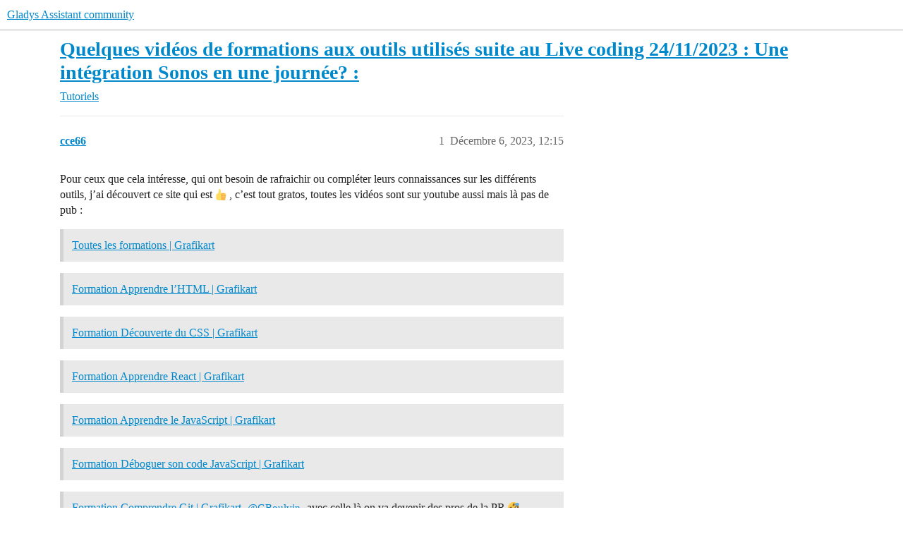

--- FILE ---
content_type: text/html; charset=utf-8
request_url: https://community.gladysassistant.com/t/quelques-videos-de-formations-aux-outils-utilises-suite-au-live-coding-24-11-2023-une-integration-sonos-en-une-journee/8588
body_size: 4885
content:
<!DOCTYPE html>
<html lang="fr">
  <head>
    <meta charset="utf-8">
    <title>Quelques vidéos de formations aux outils utilisés suite au Live coding 24/11/2023 : Une intégration Sonos en une journée? : - Tutoriels - Gladys Assistant community</title>
    <meta name="description" content="Pour ceux que cela intéresse, qui ont besoin de rafraichir ou compléter leurs connaissances sur les différents outils, j’ai découvert ce site qui est :+1: , c’est tout gratos, toutes les vidéos sont sur youtube aussi mai&amp;hellip;">
    <meta name="generator" content="Discourse 2025.11.0 - https://github.com/discourse/discourse version 48167b94d63faf8a41b9c8193ec5dd3e4e9f498e">
<link rel="icon" type="image/png" href="https://gladys-assistant-community.b-cdn.net/uploads/default/optimized/2X/b/b94b2036ad815e51f8f340de17c3125543d5d3d0_2_32x32.png">
<link rel="apple-touch-icon" type="image/png" href="https://gladys-assistant-community.b-cdn.net/uploads/default/optimized/2X/6/641cd67e404b784858a281c07bee5c4978fb329c_2_180x180.png">
<meta name="theme-color" media="(prefers-color-scheme: light)" content="#fff">
<meta name="theme-color" media="(prefers-color-scheme: dark)" content="#222222">

<meta name="color-scheme" content="light dark">

<meta name="viewport" content="width=device-width, initial-scale=1.0, minimum-scale=1.0, viewport-fit=cover">
<link rel="canonical" href="https://community.gladysassistant.com/t/quelques-videos-de-formations-aux-outils-utilises-suite-au-live-coding-24-11-2023-une-integration-sonos-en-une-journee/8588" />

<link rel="search" type="application/opensearchdescription+xml" href="https://community.gladysassistant.com/opensearch.xml" title="Gladys Assistant community Search">

        <link rel="alternate" href="https://community.gladysassistant.com/t/quelques-videos-de-formations-aux-outils-utilises-suite-au-live-coding-24-11-2023-une-integration-sonos-en-une-journee/8588" hreflang="x-default" />
      <link rel="alternate" href="https://community.gladysassistant.com/t/quelques-videos-de-formations-aux-outils-utilises-suite-au-live-coding-24-11-2023-une-integration-sonos-en-une-journee/8588?tl=en" hreflang="en" />
      <link rel="alternate" href="https://community.gladysassistant.com/t/quelques-videos-de-formations-aux-outils-utilises-suite-au-live-coding-24-11-2023-une-integration-sonos-en-une-journee/8588?tl=fr" hreflang="fr" />

    <link href="https://gladys-assistant-community.b-cdn.net/stylesheets/color_definitions_scheme_-1_-1_b1f845fcce8ef7e0779a29b14877668b069bb7b3.css?__ws=community.gladysassistant.com" media="(prefers-color-scheme: light)" rel="stylesheet" class="light-scheme"/><link href="https://gladys-assistant-community.b-cdn.net/stylesheets/color_definitions_dark_5_-1_591c2e291976dd47b5673f1e8e0fe4b1d7974fb0.css?__ws=community.gladysassistant.com" media="(prefers-color-scheme: dark)" rel="stylesheet" class="dark-scheme" data-scheme-id="5"/>

<link href="https://gladys-assistant-community.b-cdn.net/stylesheets/common_b17c647b1c153041aef808ae012bd190fe61950d.css?__ws=community.gladysassistant.com" media="all" rel="stylesheet" data-target="common"  />

  <link href="https://gladys-assistant-community.b-cdn.net/stylesheets/mobile_b17c647b1c153041aef808ae012bd190fe61950d.css?__ws=community.gladysassistant.com" media="(max-width: 39.99999rem)" rel="stylesheet" data-target="mobile"  />
  <link href="https://gladys-assistant-community.b-cdn.net/stylesheets/desktop_b17c647b1c153041aef808ae012bd190fe61950d.css?__ws=community.gladysassistant.com" media="(min-width: 40rem)" rel="stylesheet" data-target="desktop"  />



    <link href="https://gladys-assistant-community.b-cdn.net/stylesheets/chat_b17c647b1c153041aef808ae012bd190fe61950d.css?__ws=community.gladysassistant.com" media="all" rel="stylesheet" data-target="chat"  />
    <link href="https://gladys-assistant-community.b-cdn.net/stylesheets/checklist_b17c647b1c153041aef808ae012bd190fe61950d.css?__ws=community.gladysassistant.com" media="all" rel="stylesheet" data-target="checklist"  />
    <link href="https://gladys-assistant-community.b-cdn.net/stylesheets/discourse-ai_b17c647b1c153041aef808ae012bd190fe61950d.css?__ws=community.gladysassistant.com" media="all" rel="stylesheet" data-target="discourse-ai"  />
    <link href="https://gladys-assistant-community.b-cdn.net/stylesheets/discourse-cakeday_b17c647b1c153041aef808ae012bd190fe61950d.css?__ws=community.gladysassistant.com" media="all" rel="stylesheet" data-target="discourse-cakeday"  />
    <link href="https://gladys-assistant-community.b-cdn.net/stylesheets/discourse-data-explorer_b17c647b1c153041aef808ae012bd190fe61950d.css?__ws=community.gladysassistant.com" media="all" rel="stylesheet" data-target="discourse-data-explorer"  />
    <link href="https://gladys-assistant-community.b-cdn.net/stylesheets/discourse-details_b17c647b1c153041aef808ae012bd190fe61950d.css?__ws=community.gladysassistant.com" media="all" rel="stylesheet" data-target="discourse-details"  />
    <link href="https://gladys-assistant-community.b-cdn.net/stylesheets/discourse-lazy-videos_b17c647b1c153041aef808ae012bd190fe61950d.css?__ws=community.gladysassistant.com" media="all" rel="stylesheet" data-target="discourse-lazy-videos"  />
    <link href="https://gladys-assistant-community.b-cdn.net/stylesheets/discourse-local-dates_b17c647b1c153041aef808ae012bd190fe61950d.css?__ws=community.gladysassistant.com" media="all" rel="stylesheet" data-target="discourse-local-dates"  />
    <link href="https://gladys-assistant-community.b-cdn.net/stylesheets/discourse-narrative-bot_b17c647b1c153041aef808ae012bd190fe61950d.css?__ws=community.gladysassistant.com" media="all" rel="stylesheet" data-target="discourse-narrative-bot"  />
    <link href="https://gladys-assistant-community.b-cdn.net/stylesheets/discourse-presence_b17c647b1c153041aef808ae012bd190fe61950d.css?__ws=community.gladysassistant.com" media="all" rel="stylesheet" data-target="discourse-presence"  />
    <link href="https://gladys-assistant-community.b-cdn.net/stylesheets/discourse-solved_b17c647b1c153041aef808ae012bd190fe61950d.css?__ws=community.gladysassistant.com" media="all" rel="stylesheet" data-target="discourse-solved"  />
    <link href="https://gladys-assistant-community.b-cdn.net/stylesheets/discourse-templates_b17c647b1c153041aef808ae012bd190fe61950d.css?__ws=community.gladysassistant.com" media="all" rel="stylesheet" data-target="discourse-templates"  />
    <link href="https://gladys-assistant-community.b-cdn.net/stylesheets/discourse-topic-voting_b17c647b1c153041aef808ae012bd190fe61950d.css?__ws=community.gladysassistant.com" media="all" rel="stylesheet" data-target="discourse-topic-voting"  />
    <link href="https://gladys-assistant-community.b-cdn.net/stylesheets/docker_manager_b17c647b1c153041aef808ae012bd190fe61950d.css?__ws=community.gladysassistant.com" media="all" rel="stylesheet" data-target="docker_manager"  />
    <link href="https://gladys-assistant-community.b-cdn.net/stylesheets/footnote_b17c647b1c153041aef808ae012bd190fe61950d.css?__ws=community.gladysassistant.com" media="all" rel="stylesheet" data-target="footnote"  />
    <link href="https://gladys-assistant-community.b-cdn.net/stylesheets/poll_b17c647b1c153041aef808ae012bd190fe61950d.css?__ws=community.gladysassistant.com" media="all" rel="stylesheet" data-target="poll"  />
    <link href="https://gladys-assistant-community.b-cdn.net/stylesheets/spoiler-alert_b17c647b1c153041aef808ae012bd190fe61950d.css?__ws=community.gladysassistant.com" media="all" rel="stylesheet" data-target="spoiler-alert"  />
    <link href="https://gladys-assistant-community.b-cdn.net/stylesheets/chat_mobile_b17c647b1c153041aef808ae012bd190fe61950d.css?__ws=community.gladysassistant.com" media="(max-width: 39.99999rem)" rel="stylesheet" data-target="chat_mobile"  />
    <link href="https://gladys-assistant-community.b-cdn.net/stylesheets/discourse-ai_mobile_b17c647b1c153041aef808ae012bd190fe61950d.css?__ws=community.gladysassistant.com" media="(max-width: 39.99999rem)" rel="stylesheet" data-target="discourse-ai_mobile"  />
    <link href="https://gladys-assistant-community.b-cdn.net/stylesheets/discourse-solved_mobile_b17c647b1c153041aef808ae012bd190fe61950d.css?__ws=community.gladysassistant.com" media="(max-width: 39.99999rem)" rel="stylesheet" data-target="discourse-solved_mobile"  />
    <link href="https://gladys-assistant-community.b-cdn.net/stylesheets/discourse-topic-voting_mobile_b17c647b1c153041aef808ae012bd190fe61950d.css?__ws=community.gladysassistant.com" media="(max-width: 39.99999rem)" rel="stylesheet" data-target="discourse-topic-voting_mobile"  />
    <link href="https://gladys-assistant-community.b-cdn.net/stylesheets/chat_desktop_b17c647b1c153041aef808ae012bd190fe61950d.css?__ws=community.gladysassistant.com" media="(min-width: 40rem)" rel="stylesheet" data-target="chat_desktop"  />
    <link href="https://gladys-assistant-community.b-cdn.net/stylesheets/discourse-ai_desktop_b17c647b1c153041aef808ae012bd190fe61950d.css?__ws=community.gladysassistant.com" media="(min-width: 40rem)" rel="stylesheet" data-target="discourse-ai_desktop"  />
    <link href="https://gladys-assistant-community.b-cdn.net/stylesheets/discourse-topic-voting_desktop_b17c647b1c153041aef808ae012bd190fe61950d.css?__ws=community.gladysassistant.com" media="(min-width: 40rem)" rel="stylesheet" data-target="discourse-topic-voting_desktop"  />
    <link href="https://gladys-assistant-community.b-cdn.net/stylesheets/poll_desktop_b17c647b1c153041aef808ae012bd190fe61950d.css?__ws=community.gladysassistant.com" media="(min-width: 40rem)" rel="stylesheet" data-target="poll_desktop"  />

  <link href="https://gladys-assistant-community.b-cdn.net/stylesheets/common_theme_5_8320ee07f28a5d763d5eaeb272e1183159928bd0.css?__ws=community.gladysassistant.com" media="all" rel="stylesheet" data-target="common_theme" data-theme-id="5" data-theme-name="custom header links"/>
    
    

    <script defer="" src="https://static.cloudflareinsights.com/beacon.min.js" data-cf-beacon="{&quot;token&quot;: &quot;122fdd4795c444c9b9a31ffdc8b14e57&quot;}" nonce="4zMw8q8MO2bijWxvrWjHY9Pfp"></script>
<script defer="" src="https://gladys-assistant-community.b-cdn.net/theme-javascripts/b9d3460cb243d1596c21b33e2b4c37f42c0e68a0.js?__ws=community.gladysassistant.com" data-theme-id="6" nonce="4zMw8q8MO2bijWxvrWjHY9Pfp"></script>
<script src="https://gladysassistant-openp.b-cdn.net/script-openp.js" defer="" async="" nonce="4zMw8q8MO2bijWxvrWjHY9Pfp"></script>
    
        <link rel="alternate nofollow" type="application/rss+xml" title="Flux RSS de « Quelques vidéos de formations aux outils utilisés suite au Live coding 24/11/2023 : Une intégration Sonos en une journée? : »" href="https://community.gladysassistant.com/t/quelques-videos-de-formations-aux-outils-utilises-suite-au-live-coding-24-11-2023-une-integration-sonos-en-une-journee/8588.rss" />
    <meta property="og:site_name" content="Gladys Assistant community" />
<meta property="og:type" content="website" />
<meta name="twitter:card" content="summary_large_image" />
<meta name="twitter:image" content="https://gladys-assistant-community.b-cdn.net/uploads/default/original/2X/0/0aa34fdcb02336da99d28c9d041afa9e7637b170.jpeg" />
<meta property="og:image" content="https://gladys-assistant-community.b-cdn.net/uploads/default/original/2X/0/0aa34fdcb02336da99d28c9d041afa9e7637b170.jpeg" />
<meta property="og:url" content="https://community.gladysassistant.com/t/quelques-videos-de-formations-aux-outils-utilises-suite-au-live-coding-24-11-2023-une-integration-sonos-en-une-journee/8588" />
<meta name="twitter:url" content="https://community.gladysassistant.com/t/quelques-videos-de-formations-aux-outils-utilises-suite-au-live-coding-24-11-2023-une-integration-sonos-en-une-journee/8588" />
<meta property="og:title" content="Quelques vidéos de formations aux outils utilisés suite au Live coding 24/11/2023 : Une intégration Sonos en une journée? :" />
<meta name="twitter:title" content="Quelques vidéos de formations aux outils utilisés suite au Live coding 24/11/2023 : Une intégration Sonos en une journée? :" />
<meta property="og:description" content="Pour ceux que cela intéresse, qui ont besoin de rafraichir ou compléter leurs connaissances sur les différents outils, j’ai découvert ce site qui est 👍 , c’est tout gratos, toutes les vidéos sont sur youtube aussi mais là pas de pub :   Toutes les formations | Grafikart    Formation Apprendre l’HTML | Grafikart    Formation Découverte du CSS | Grafikart    Formation Apprendre React | Grafikart    Formation Apprendre le JavaScript | Grafikart    Formation Déboguer son code JavaScript | Grafika..." />
<meta name="twitter:description" content="Pour ceux que cela intéresse, qui ont besoin de rafraichir ou compléter leurs connaissances sur les différents outils, j’ai découvert ce site qui est 👍 , c’est tout gratos, toutes les vidéos sont sur youtube aussi mais là pas de pub :   Toutes les formations | Grafikart    Formation Apprendre l’HTML | Grafikart    Formation Découverte du CSS | Grafikart    Formation Apprendre React | Grafikart    Formation Apprendre le JavaScript | Grafikart    Formation Déboguer son code JavaScript | Grafika..." />
<meta property="og:article:section" content="Tutoriels" />
<meta property="og:article:section:color" content="BF1E2E" />
<meta name="twitter:label1" value="Temps de lecture" />
<meta name="twitter:data1" value="1 mins 🕑" />
<meta name="twitter:label2" value="J&#39;aime" />
<meta name="twitter:data2" value="4 ❤" />
<meta property="article:published_time" content="2023-12-06T00:15:26+00:00" />
<meta property="og:ignore_canonical" content="true" />


    <script type="application/ld+json">{"@context":"http://schema.org","@type":"QAPage","name":"Quelques vidéos de formations aux outils utilisés suite au Live coding 24/11/2023 : Une intégration Sonos en une journée? :","mainEntity":{"@type":"Question","name":"Quelques vidéos de formations aux outils utilisés suite au Live coding 24/11/2023 : Une intégration Sonos en une journée? :","text":"Pour ceux que cela intéresse, qui ont besoin de rafraichir ou compléter leurs connaissances sur les différents outils, j’ai découvert ce site qui est :+1: , c’est tout gratos, toutes les vidéos sont sur youtube aussi mais là pas de pub :\n\n<a href=\"https://grafikart.fr/formations\">Toutes les formations | Grafikart<\/a>\n\n<a href=\"https://grafikart.fr/formations/html\">Formation Apprendre l’H&hellip;<\/a>","upvoteCount":4,"answerCount":0,"datePublished":"2023-12-06T00:15:26.584Z","author":{"@type":"Person","name":"cce66","url":"https://community.gladysassistant.com/u/cce66"}}}</script>
  </head>
  <body class="crawler ">
    
    <header>
  <a href="/">Gladys Assistant community</a>
</header>

    <div id="main-outlet" class="wrap" role="main">
        <div id="topic-title">
    <h1>
      <a href="/t/quelques-videos-de-formations-aux-outils-utilises-suite-au-live-coding-24-11-2023-une-integration-sonos-en-une-journee/8588">Quelques vidéos de formations aux outils utilisés suite au Live coding 24/11/2023 : Une intégration Sonos en une journée? :</a>
    </h1>

      <div class="topic-category" itemscope itemtype="http://schema.org/BreadcrumbList">
          <span itemprop="itemListElement" itemscope itemtype="http://schema.org/ListItem">
            <a href="/c/tutoriels/40" class="badge-wrapper bullet" itemprop="item">
              <span class='badge-category-bg' style='background-color: #BF1E2E'></span>
              <span class='badge-category clear-badge'>
                <span class='category-name' itemprop='name'>Tutoriels</span>
              </span>
            </a>
            <meta itemprop="position" content="1" />
          </span>
      </div>

  </div>

  

    <div itemscope itemtype='http://schema.org/DiscussionForumPosting'>
      <meta itemprop='headline' content='Quelques vidéos de formations aux outils utilisés suite au Live coding 24/11/2023 : Une intégration Sonos en une journée? :'>
      <link itemprop='url' href='https://community.gladysassistant.com/t/quelques-videos-de-formations-aux-outils-utilises-suite-au-live-coding-24-11-2023-une-integration-sonos-en-une-journee/8588'>
      <meta itemprop='datePublished' content='2023-12-06T00:15:26Z'>
        <meta itemprop='articleSection' content='Tutoriels'>
      <meta itemprop='keywords' content=''>
      <div itemprop='publisher' itemscope itemtype="http://schema.org/Organization">
        <meta itemprop='name' content='Gladys Assistant'>
          <div itemprop='logo' itemscope itemtype="http://schema.org/ImageObject">
            <meta itemprop='url' content='https://gladys-assistant-community.b-cdn.net/uploads/default/original/2X/c/c733aead06d4d3c9c9dc65d0d37db681a680cbca.png'>
          </div>
      </div>


          <div id='post_1'  class='topic-body crawler-post'>
            <div class='crawler-post-meta'>
              <span class="creator" itemprop="author" itemscope itemtype="http://schema.org/Person">
                <a itemprop="url" rel='nofollow' href='https://community.gladysassistant.com/u/cce66'><span itemprop='name'>cce66</span></a>
                
              </span>

                <link itemprop="mainEntityOfPage" href="https://community.gladysassistant.com/t/quelques-videos-de-formations-aux-outils-utilises-suite-au-live-coding-24-11-2023-une-integration-sonos-en-une-journee/8588">


              <span class="crawler-post-infos">
                  <time  datetime='2023-12-06T00:15:26Z' class='post-time'>
                    Décembre 6, 2023, 12:15 
                  </time>
                  <meta itemprop='dateModified' content='2023-12-06T00:20:27Z'>
              <span itemprop='position'>1</span>
              </span>
            </div>
            <div class='post' itemprop='text'>
              <p>Pour ceux que cela intéresse, qui ont besoin de rafraichir ou compléter leurs connaissances sur les différents outils, j’ai découvert ce site qui est <img src="https://gladys-assistant-community.b-cdn.net/images/emoji/apple/+1.png?v=12" title=":+1:" class="emoji" alt=":+1:" loading="lazy" width="20" height="20"> , c’est tout gratos, toutes les vidéos sont sur youtube aussi mais là pas de pub :</p>
<blockquote>
<p><a href="https://grafikart.fr/formations">Toutes les formations | Grafikart</a></p>
</blockquote>
<blockquote>
<p><a href="https://grafikart.fr/formations/html">Formation Apprendre l’HTML | Grafikart</a></p>
</blockquote>
<blockquote>
<p><a href="https://grafikart.fr/formations/css">Formation Découverte du CSS | Grafikart</a></p>
</blockquote>
<blockquote>
<p><a href="https://grafikart.fr/formations/react">Formation Apprendre React | Grafikart</a></p>
</blockquote>
<blockquote>
<p><a href="https://grafikart.fr/formations/formation-javascript">Formation Apprendre le JavaScript | Grafikart</a></p>
</blockquote>
<blockquote>
<p><a href="https://grafikart.fr/formations/deboguer-javascript">Formation Déboguer son code JavaScript | Grafikart</a></p>
</blockquote>
<blockquote>
<p><a href="https://grafikart.fr/formations/git">Formation Comprendre Git | Grafikart</a> <a class="mention" href="/u/gboulvin">@GBoulvin</a> avec celle là on va devenir des pros de la PR <img src="https://gladys-assistant-community.b-cdn.net/images/emoji/apple/rofl.png?v=12" title=":rofl:" class="emoji" alt=":rofl:" loading="lazy" width="20" height="20"></p>
</blockquote>
<blockquote>
<p><a href="https://grafikart.fr/formations/apprendre-sql">Formation Apprendre et maitriser SQL | Grafikart</a></p>
</blockquote>
<p>Voila de quoi remplir les journées pluvieuses…enfin pour ceux qui sont dans le ch’nord !!! <img src="https://gladys-assistant-community.b-cdn.net/images/emoji/apple/blush.png?v=12" title=":blush:" class="emoji" alt=":blush:" loading="lazy" width="20" height="20"></p>
<p><a class="mention" href="/u/pierre-gilles">@pierre-gilles</a>, on pourrait intégrer ces liens dans la partie dev de la doc, tu en pense quoi ?</p>
            </div>

            <div itemprop="interactionStatistic" itemscope itemtype="http://schema.org/InteractionCounter">
              <meta itemprop="interactionType" content="http://schema.org/LikeAction"/>
              <meta itemprop="userInteractionCount" content="4" />
              <span class='post-likes'>4 « J&#39;aime »</span>
            </div>


            
          </div>
          <div id='post_2' itemprop='comment' itemscope itemtype='http://schema.org/Comment' class='topic-body crawler-post'>
            <div class='crawler-post-meta'>
              <span class="creator" itemprop="author" itemscope itemtype="http://schema.org/Person">
                <a itemprop="url" rel='nofollow' href='https://community.gladysassistant.com/u/pierre-gilles'><span itemprop='name'>pierre-gilles</span></a>
                
              </span>



              <span class="crawler-post-infos">
                  <time itemprop='datePublished' datetime='2023-12-06T17:11:17Z' class='post-time'>
                    Décembre 6, 2023,  5:11 
                  </time>
                  <meta itemprop='dateModified' content='2023-12-06T17:11:17Z'>
              <span itemprop='position'>2</span>
              </span>
            </div>
            <div class='post' itemprop='text'>
              <aside class="quote no-group" data-username="cce66" data-post="1" data-topic="8588">
<div class="title">
<div class="quote-controls"></div>
<img loading="lazy" alt="" width="24" height="24" src="https://gladys-assistant-community.b-cdn.net/letter_avatar_proxy/v4/letter/c/8797f3/48.png" class="avatar"> cce66:</div>
<blockquote>
<p><a class="mention" href="/u/pierre-gilles">@pierre-gilles</a>, on pourrait intégrer ces liens dans la partie dev de la doc, tu en pense quoi ?</p>
</blockquote>
</aside>
<p>Oui pourquoi pas</p>
            </div>

            <div itemprop="interactionStatistic" itemscope itemtype="http://schema.org/InteractionCounter">
              <meta itemprop="interactionType" content="http://schema.org/LikeAction"/>
              <meta itemprop="userInteractionCount" content="0" />
              <span class='post-likes'></span>
            </div>


            
          </div>
    </div>


    <div id="related-topics" class="more-topics__list " role="complementary" aria-labelledby="related-topics-title">
  <h3 id="related-topics-title" class="more-topics__list-title">
    Sujets connexes
  </h3>
  <div class="topic-list-container" itemscope itemtype='http://schema.org/ItemList'>
    <meta itemprop='itemListOrder' content='http://schema.org/ItemListOrderDescending'>
    <table class='topic-list'>
      <thead>
        <tr>
          <th>Sujet</th>
          <th></th>
          <th class="replies">Réponses</th>
          <th class="views">Vues</th>
          <th>Activité</th>
        </tr>
      </thead>
      <tbody>
          <tr class="topic-list-item" id="topic-list-item-6629">
            <td class="main-link" itemprop='itemListElement' itemscope itemtype='http://schema.org/ListItem'>
              <meta itemprop='position' content='1'>
              <span class="link-top-line">
                <a itemprop='url' href='https://community.gladysassistant.com/t/live-coding-developper-une-integration-gladys-assistant-4-ce-jeudi-28-octobre-a-9h30-sur-youtube/6629' class='title raw-link raw-topic-link'>Live coding: Développer une intégration Gladys Assistant 4 ce jeudi 28 octobre à 9h30 sur YouTube!</a>
              </span>
              <div class="link-bottom-line">
                  <a href='/c/news/30' class='badge-wrapper bullet'>
                    <span class='badge-category-bg' style='background-color: #12A89D'></span>
                    <span class='badge-category clear-badge'>
                      <span class='category-name'>Actualités</span>
                    </span>
                  </a>
                  <div class="discourse-tags">
                  </div>
              </div>
            </td>
            <td class="replies">
              <span class='posts' title='messages'>2</span>
            </td>
            <td class="views">
              <span class='views' title='vues'>768</span>
            </td>
            <td>
              Décembre 6, 2023
            </td>
          </tr>
          <tr class="topic-list-item" id="topic-list-item-8524">
            <td class="main-link" itemprop='itemListElement' itemscope itemtype='http://schema.org/ListItem'>
              <meta itemprop='position' content='2'>
              <span class="link-top-line">
                <a itemprop='url' href='https://community.gladysassistant.com/t/live-coding-24-11-2023-10h-une-integration-sonos-en-une-journee/8524' class='title raw-link raw-topic-link'>Live coding 24/11/2023 10h : Une intégration Sonos en une journée?</a>
              </span>
              <div class="link-bottom-line">
                  <a href='/c/news/30' class='badge-wrapper bullet'>
                    <span class='badge-category-bg' style='background-color: #12A89D'></span>
                    <span class='badge-category clear-badge'>
                      <span class='category-name'>Actualités</span>
                    </span>
                  </a>
                  <div class="discourse-tags">
                  </div>
              </div>
            </td>
            <td class="replies">
              <span class='posts' title='messages'>19</span>
            </td>
            <td class="views">
              <span class='views' title='vues'>579</span>
            </td>
            <td>
              Novembre 27, 2023
            </td>
          </tr>
          <tr class="topic-list-item" id="topic-list-item-4689">
            <td class="main-link" itemprop='itemListElement' itemscope itemtype='http://schema.org/ListItem'>
              <meta itemprop='position' content='3'>
              <span class="link-top-line">
                <a itemprop='url' href='https://community.gladysassistant.com/t/appel-developpeur-je-vous-montre-comment-setup-gladys-4-pour-developper/4689' class='title raw-link raw-topic-link'>[ Appel développeur ] Je vous montre comment setup Gladys 4 pour développer</a>
              </span>
              <div class="link-bottom-line">
                  <a href='/c/development/33' class='badge-wrapper bullet'>
                    <span class='badge-category-bg' style='background-color: #92278F'></span>
                    <span class='badge-category clear-badge'>
                      <span class='category-name'>Développement</span>
                    </span>
                  </a>
                  <div class="discourse-tags">
                  </div>
              </div>
            </td>
            <td class="replies">
              <span class='posts' title='messages'>22</span>
            </td>
            <td class="views">
              <span class='views' title='vues'>1554</span>
            </td>
            <td>
              Mai 23, 2019
            </td>
          </tr>
          <tr class="topic-list-item" id="topic-list-item-255">
            <td class="main-link" itemprop='itemListElement' itemscope itemtype='http://schema.org/ListItem'>
              <meta itemprop='position' content='4'>
              <span class="link-top-line">
                <a itemprop='url' href='https://community.gladysassistant.com/t/presentation-admin-oubord-pierre-gilles/255' class='title raw-link raw-topic-link'>[Présentation] Admin/Oubord/Pierre-Gilles</a>
              </span>
              <div class="link-bottom-line">
                  <a href='/c/presentations/48' class='badge-wrapper bullet'>
                    <span class='badge-category-bg' style='background-color: #0088CC'></span>
                    <span class='badge-category clear-badge'>
                      <span class='category-name'>Présentations</span>
                    </span>
                  </a>
                  <div class="discourse-tags">
                  </div>
              </div>
            </td>
            <td class="replies">
              <span class='posts' title='messages'>4</span>
            </td>
            <td class="views">
              <span class='views' title='vues'>665</span>
            </td>
            <td>
              Janvier 6, 2016
            </td>
          </tr>
          <tr class="topic-list-item" id="topic-list-item-5466">
            <td class="main-link" itemprop='itemListElement' itemscope itemtype='http://schema.org/ListItem'>
              <meta itemprop='position' content='5'>
              <span class="link-top-line">
                <a itemprop='url' href='https://community.gladysassistant.com/t/nouveau-site-nouvelle-documentation-pour-gladys-4/5466' class='title raw-link raw-topic-link'>Nouveau site &amp; nouvelle documentation pour Gladys 4 🚀</a>
              </span>
              <div class="link-bottom-line">
                  <a href='/c/news/30' class='badge-wrapper bullet'>
                    <span class='badge-category-bg' style='background-color: #12A89D'></span>
                    <span class='badge-category clear-badge'>
                      <span class='category-name'>Actualités</span>
                    </span>
                  </a>
                  <div class="discourse-tags">
                  </div>
              </div>
            </td>
            <td class="replies">
              <span class='posts' title='messages'>7</span>
            </td>
            <td class="views">
              <span class='views' title='vues'>1011</span>
            </td>
            <td>
              Juillet 27, 2020
            </td>
          </tr>
      </tbody>
    </table>
  </div>
</div>





    </div>
    <footer class="container wrap">
  <nav class='crawler-nav'>
    <ul>
      <li itemscope itemtype='http://schema.org/SiteNavigationElement'>
        <span itemprop='name'>
          <a href='/' itemprop="url">Accueil </a>
        </span>
      </li>
      <li itemscope itemtype='http://schema.org/SiteNavigationElement'>
        <span itemprop='name'>
          <a href='/categories' itemprop="url">Catégories </a>
        </span>
      </li>
      <li itemscope itemtype='http://schema.org/SiteNavigationElement'>
        <span itemprop='name'>
          <a href='/guidelines' itemprop="url">Lignes directrices </a>
        </span>
      </li>
        <li itemscope itemtype='http://schema.org/SiteNavigationElement'>
          <span itemprop='name'>
            <a href='/tos' itemprop="url">Conditions générales d&#39;utilisation </a>
          </span>
        </li>
        <li itemscope itemtype='http://schema.org/SiteNavigationElement'>
          <span itemprop='name'>
            <a href='/privacy' itemprop="url">Politique de confidentialité </a>
          </span>
        </li>
    </ul>
  </nav>
  <p class='powered-by-link'>Optimisé par <a href="https://www.discourse.org">Discourse</a>, le rendu est meilleur quand JavaScript est activé.</p>
</footer>

    
    
  </body>
  
</html>


--- FILE ---
content_type: text/css
request_url: https://gladys-assistant-community.b-cdn.net/stylesheets/discourse-data-explorer_b17c647b1c153041aef808ae012bd190fe61950d.css?__ws=community.gladysassistant.com
body_size: 1590
content:
table.group-reports{width:100%;table-layout:fixed}table.group-reports th:first-child{width:30%}table.group-reports th:nth-child(2){width:60%}table.group-reports th:last-child{width:20%;text-align:right}table.group-reports tbody tr td{padding:.5em}table.group-reports tbody tr td:first-child{font-size:var(--font-up-1)}table.group-reports tbody tr td:last-child{text-align:right}.https-warning{color:var(--danger)}.query-editor{margin-bottom:15px}.query-editor .panels-flex{display:flex;height:400px;border:1px solid var(--primary-very-low)}.query-editor.no-schema .editor-panel{width:100%}.query-editor.no-schema .right-panel{width:0}.query-editor.no-schema .right-panel button.unhide{position:absolute;margin-left:-53px;z-index:1}.query-editor .editor-panel{flex-grow:1}.query-editor .editor-panel .ace-wrapper{position:relative;height:100%;width:100%}.query-editor .editor-panel .ace_editor{position:absolute;left:0;right:0;top:0;bottom:0}.query-editor .right-panel{flex-shrink:0;flex-grow:0;width:345px}.query-editor .right-panel .schema{border-left:1px solid var(--primary-low);height:100%;overflow-y:scroll;overflow-x:hidden;color:var(--primary-high);font-size:var(--font-down-1);position:relative}.query-editor .right-panel .schema .schema-search{padding:.5em;position:sticky;background-color:var(--secondary);top:0;z-index:1}.query-editor .right-panel .schema .schema-table-name{font-weight:bold;border-bottom:1px solid var(--primary-low);padding-left:5px}.query-editor .right-panel .schema .schema-table-name .fa{width:6px}.query-editor .right-panel .schema ul{list-style-type:none;margin:0}.query-editor .right-panel .schema dl{margin:0}.query-editor .right-panel .schema dl>div>*{padding-top:2px;padding-bottom:2px}.query-editor .right-panel .schema dl>div{clear:both}.query-editor .right-panel .schema dt{display:inline-block;vertical-align:text-top;overflow-wrap:break-word;width:110px;margin-left:5px}.query-editor .right-panel .schema dt.sensitive{color:var(--danger)}.query-editor .right-panel .schema dd{display:inline-block;vertical-align:text-top;width:110px;color:var(--tertiary);margin:0;padding-left:7px;border-left:1px dotted var(--primary-low-mid)}.query-editor .right-panel .schema dd .schema-typenotes{color:var(--primary-medium);font-style:italic}.query-editor .right-panel .schema dd .popup-info{color:var(--primary-medium)}.query-editor .right-panel .schema dd .popup-info .popup{display:none;width:180px;padding:4px;position:relative;border:1px solid;background:var(--secondary);padding-right:calc(5px + .5em)}.query-editor .right-panel .schema dd .popup-info:hover .popup{display:block}.query-editor .right-panel .schema dd .popup-info:focus .popup{display:block}.query-editor .right-panel .schema dd .popup-info .popup ol{padding:0;position:relative;list-style:none}.query-editor .right-panel .schema dd .popup-info .popup ol>li::before{content:attr(value) ": "}.query-editor .grippie{cursor:nwse-resize;clear:both;font-size:var(--font-down-2);-webkit-user-select:none;user-select:none;color:var(--primary);text-align:right;background:var(--primary-very-low);border:1px solid var(--primary-very-low)}.query-editor .grippie .d-icon{transform:rotate(90deg)}.query-edit>.name{display:flex;align-items:center;margin-bottom:1em}.query-edit>.name h1{display:inline-block;margin:0 .5em 0 0;color:var(--primary)}.query-edit>.name h1 button .d-icon{color:currentcolor}.query-edit button.previous{margin-right:.5em}.query-edit button.previous .d-icon{margin-left:-0.15em}.query-edit .name-text-field{width:100%}.query-edit .name input,.query-edit .desc textarea{width:100%;margin:0}.query-edit:not(.editing) .desc{margin:10px 0}.query-edit .groups{margin:10px 0;display:flex;flex-direction:row;align-items:center}@media(max-width: 47.999rem){.query-edit .groups{flex-direction:column;align-items:flex-start}}.query-edit .groups .label{margin-right:10px;color:var(--primary-high)}.query-edit .groups .name{display:inline}@media(max-width: 47.999rem){.query-edit .groups .select-kit.multi-select{width:360px}}.query-run{margin-top:25px}.query-run .query-plan{display:inline-block;margin-left:15px}.clear{clear:both}.schema-title{display:block;margin:auto}.query-params{border:1px solid var(--header_primary-medium)}.query-params .params-form{margin:5px}html.desktop-view .query-params .params-form{flex-direction:row;flex-wrap:wrap}.query-params .param>input,.query-params .param>.select-kit{margin:9px}.query-params .invalid input{background-color:var(--danger-low)}.query-params .invalid .ac-wrap{background-color:var(--danger-low)}.query-params .param{display:flex;align-items:center;flex:0}.query-params .param .ac-wrap{display:inline-block}.query-params .param .ac-wrap input{width:100px !important}.query-params .param input,.query-params .param .select-kit{width:auto;max-width:250px}.query-list,.query-create,.query-edit,.query-results,.query-params,.https-warning{margin:10px 0}.query-create{display:flex}.query-create input{margin-right:.5em;margin-bottom:0}.query-results section{width:100%;overflow:auto;max-height:1000px}.query-results table{width:100%;margin-top:10px}.query-results table td{padding:8px}.query-results thead th{position:sticky;top:0;color:var(--primary);background:var(--primary-low);z-index:1}.query-list{display:flex;align-items:flex-start}.query-list .btn-left{margin-right:.5em}.query-list .btn-right{margin-left:auto;margin-right:.5em}.query-list li.none{display:none}.query-list .import-btn{display:flex}.recent-queries thead .created-by{width:15%}.recent-queries thead .group-names{width:15%}.recent-queries thead .group-names .group-names-header{position:absolute;bottom:8px;left:6px}.recent-queries thead .created-at{width:15%}.recent-queries thead .heading{position:relative;color:var(--primary-medium);padding:50px 0 0 0}.recent-queries thead .heading th.sortable{font-weight:normal}.recent-queries thead .heading .heading-toggle{bottom:0;position:absolute;display:inline-block}.recent-queries .query-row a{width:100%}.recent-queries .query-row .query-name{color:var(--primary)}.recent-queries .query-row .query-desc{display:block;color:var(--primary-high)}.recent-queries .query-row .query-created-by{color:var(--primary-high)}.recent-queries .query-row .query-group-names{color:var(--tertiary)}.recent-queries .query-row .query-group-names a{display:inline}@media(max-width: 47.999rem){.recent-queries .query-row .group-names{text-align:right}}.recent-queries .query-row .query-created-at{color:var(--primary-medium)}.recent-queries .query-row:hover{background-color:inherit}.recent-queries tr a{color:inherit;cursor:pointer;display:inline-block}.recent-queries .no-search-results{color:var(--primary-medium)}.result-info{float:left}.result-about{color:var(--primary-high);float:right}.result-explain{padding-top:1em;margin-bottom:0}.result-post-link{display:block;color:inherit !important}.result-json{display:flex}.result-json-value{flex:1;margin-right:.5em;max-width:250px;text-overflow:ellipsis;overflow:hidden;white-space:nowrap}.explorer-pad-bottom{margin-bottom:200px}.share-report{cursor:pointer}.share-report label{color:var(--primary-high)}.share-report input{margin-right:4px}.share-report .popup{background-color:var(--secondary);position:absolute;box-shadow:var(--shadow-card);padding:12px;z-index:1}.left-buttons,.right-buttons{display:flex;align-items:flex-start}.left-buttons .btn{margin-right:.5em}.right-buttons .btn{margin-left:.5em}.query-group-bookmark.bookmarked .d-icon{color:var(--tertiary)}
/*# sourceMappingURL=discourse-data-explorer_b17c647b1c153041aef808ae012bd190fe61950d.css.map?__ws=community.gladysassistant.com */


--- FILE ---
content_type: text/css
request_url: https://gladys-assistant-community.b-cdn.net/stylesheets/discourse-narrative-bot_b17c647b1c153041aef808ae012bd190fe61950d.css?__ws=community.gladysassistant.com
body_size: -224
content:
article[data-user-id="-2"] div.cooked iframe{border:0}
/*# sourceMappingURL=discourse-narrative-bot_b17c647b1c153041aef808ae012bd190fe61950d.css.map?__ws=community.gladysassistant.com */


--- FILE ---
content_type: text/css
request_url: https://gladys-assistant-community.b-cdn.net/stylesheets/common_theme_5_8320ee07f28a5d763d5eaeb272e1183159928bd0.css?__ws=community.gladysassistant.com
body_size: 8
content:
.before-header-panel-outlet{display:flex}.before-header-panel-outlet{margin-left:auto}.before-header-panel-outlet+.panel{margin-left:0}.custom-header-links{display:inline-flex;align-items:center;margin-left:auto}.custom-header-links .headerLink{list-style:none}.custom-header-links .headerLink a{padding:.35em .6em;color:var(--header_primary);font-size:var(--font-up-1)}.custom-header-links--hide-links .headerLink:not(.headerLink--keep){display:none}.desktop-view .headerLink--vmo,.mobile-view .headerLink--vdo{display:none}.floating-search-input-wrapper{flex:1 1 auto;margin:0 1em}.floating-search-input-wrapper .floating-search-input{width:100%;margin:0}.floating-search-input-wrapper .search-menu{width:100% !important}
/*# sourceMappingURL=common_theme_5_8320ee07f28a5d763d5eaeb272e1183159928bd0.css.map?__ws=community.gladysassistant.com */
